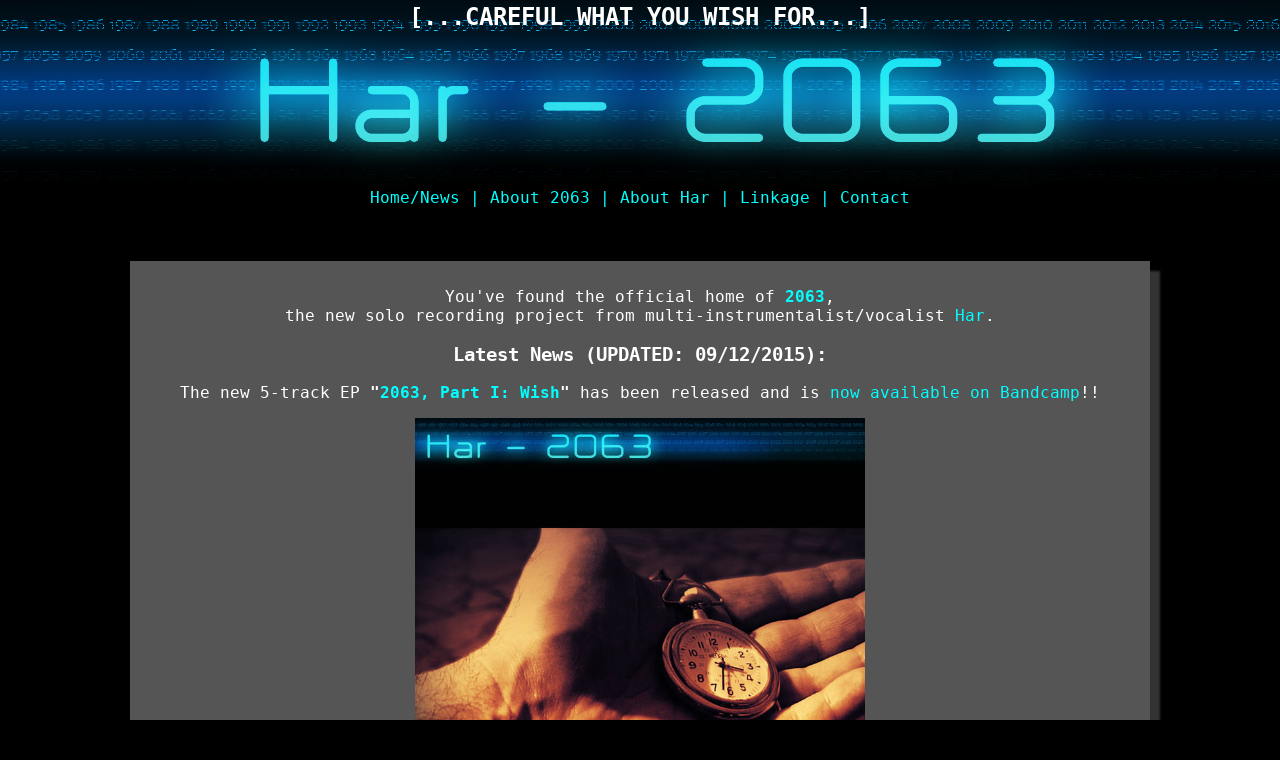

--- FILE ---
content_type: text/html
request_url: https://har-2063.com/
body_size: 1264
content:
<!DOCTYPE HTML PUBLIC "-//W3C//DTD HTML 4.01 Transitional//EN" "http://www.w3.org/TR/html4/loose.dtd">
<html>
<head>
<link rel="icon" type="image/png" href="http://har-2063.com/Har_Icon1.png" />
<title>2063: The New Solo Project By Guitarist/Chapman Stickist/Bassist Har</title>
<link rel="stylesheet" type="text/css" href="./global/2063_GLOBAL1.css">
<script language="JavaScript" src="./global/2063_GLOBAL1.js"></script>

<meta name="description" content="Official website for 2063, the upcoming seventh solo release by Har, guitarist/bassist/Chapman Stickist." />
<meta name="keywords" content="Har, 2063, Obscura, Dream Tower Blueprints, Into The Maelström, B'ak'tun 13, progressive rock, atmospheric rock, progressive hard-rock, ambient, dark ambient, guitar, Chapman Stick, 8-string guitar, 8-string bass, 6-string bass, soundscape, loop, music, The Prayer Capsule, Christus &amp; The Cosmonaughts, Stillstream, Nightscaping, mindSpiral, Stars End, Hearts of Space, NPR, experimental music, electronic music, bandcamp, CD Baby, Independent Music, Independent Music Downloads" />
<meta http-equiv="Pragma" content="no-cache" />
<meta name="copyright" content="2026 Har. All rights reserved." />
<meta property="og:url" content="http://www.har-2063.com/" />
<meta property="og:image" content="http://www.har-2063.com/images/Har_TimeMachine2063.png" />
<meta property="og:title" content="2063: The New Solo Project By Guitarist/Chapman Stickist/Bassist Har" />
<meta property="og:description" content="Official website for 2063, the upcoming seventh solo release by Har, guitarist/bassist/Chapman Stickist." />
<meta http-equiv="Content-Type" content="text/html; charset=iso-8859-1" />

</head>
<body bgcolor="#000000">
<table width="100%" height="100%" border="0">
<tr>
<td height="50" align="center" valign="top"><span class="titleHDR1">[...CAREFUL WHAT YOU WISH FOR...]</span></td>
</tr>
<tr>
<td height="150" align="center" valign="bottom"><span class="nav"><a href="index.php">Home/News</a> | <a href="about-2063.php">About 2063</a> | <a href="about-har.php">About Har</a> | <a href="2063-linkage.php">Linkage</a> | <a href="2063-contact.php">Contact</a></span></td>
</tr><tr>
<td height="600"><div class="main"><div align="center"><p class="main1">You've found the official home of <b><a href="about-2063.php">2063</a></b>,<br />the new solo recording project from multi-instrumentalist/vocalist <a href="about-har.php">Har</a>.</p>

<p class="sectionHDR1">Latest News (UPDATED: 09/12/2015):</p>
<p class="main1">The new 5-track EP <b>&quot;<a href="https://ambientguitarist.bandcamp.com/album/2063-part-i-wish" target="_blank">2063, Part I: Wish</a>&quot;</b> has been released and is <a href="https://ambientguitarist.bandcamp.com/album/2063-part-i-wish" target="_blank">now available on Bandcamp</a>!!</p>

<a href="https://ambientguitarist.bandcamp.com/album/2063-part-i-wish" target="_blank"><img src="/images/Har2063P1_coverart1.jpg" width="450" height="450" border="0" alt="Cover artwork for '2063, Part I: Wish'" /></a>

</div></td>
</tr>
<tr>
<td height="50" align="center" valign="bottom"><p class="footer">All web content, images, music/audio and video content: &#169; 2026 <a href="http://www.ambientguitarist.com" target="_blank">Har</a>. All rights reserved.<br /><a href="http://www.twitter.com/ambient_gtr" target="_blank"><img src="http://twitter-badges.s3.amazonaws.com/follow_me-c.png" alt="Follow ambient_gtr on Twitter" border="0"/></a></p></td>
</tr>
</table>


</body>
</html>

--- FILE ---
content_type: text/css
request_url: https://har-2063.com/global/2063_GLOBAL1.css
body_size: 176
content:
body { 
    background-image: url('/images/2063_BG1.png');
    background-repeat: no-repeat;
    background-attachment: fixed;
    background-position: center top;
    margin: 0;
    padding: 0;  
}

h1, h2 {
	font-family: fixed-width, monospace;
	color: #FFFFFF;	
}

p.footer {
	font-family: fixed-width, monospace;
	color: #FFFFFF;	
}
.nav {
	font-family: fixed-width, monospace;
	color: #00FFFF;	
}

p.main1 {
	font-family: fixed-width, monospace;
	color: #FFFFFF;	
}
p.sectionHDR1 {
	font-family: fixed-width, monospace;
	color: #FFFFFF;
	font-size: 14pt;
	font-weight: bold;	
}

ul, li {
	font-family: fixed-width, monospace;
	color: #FFFFFF;
	
}

a {
	color: #00FFFF;
	text-decoration: none;	
}

a:hover {
	color: #ffff00;
		text-decoration: underline;
}

.input1 {
	border-style: solid;
	border-color: #000000;
	border-width: 1px;
	font-family: verdana,arial,sans-serif;
	font-size: 11px;
}	

.titleHDR1 {
	font-family: fixed-width, monospace;
	font-size: 18pt;
	font-weight: bold;
	color: #FFFFFF;	
}

.formLabel1 {
	font-family: fixed-width, monospace;
	color: #FFFFFF;	
}

.footerTXT1 {
	font-family: fixed-width, monospace;
	font-size: 10px;
	color: #FFFFFF;	
	
}

div.main {
    width: 1000px;
    height: 600px;
    background-color: #555555;
    box-shadow: 10px 10px 2px #333333;
    margin-left: auto;
    margin-right: auto;
    margin-top: 50px;
    padding: 10px;
}

div.mainHar {
    width: 1000px;
    height: 400px;
    /*height: 1400px; */
    background-color: #555555;
    box-shadow: 10px 10px 2px #333333;
    margin-left: auto;
    margin-right: auto;
    margin-top: 50px;
    padding: 10px;
    overflow-y: auto;
    
}

div.main2063 {
    width: 1000px;
    height: 400px;
    background-color: #555555;
    box-shadow: 10px 10px 2px #333333;
    margin-left: auto;
    margin-right: auto;
    margin-top: 50px;
    padding: 10px;
}

div.mainLINK {
    width: 1000px;
    height: 400px;
    background-color: #555555;
    box-shadow: 10px 10px 2px #333333;
    margin-left: auto;
    margin-right: auto;
    margin-top: 50px;
    padding: 10px;
}

--- FILE ---
content_type: application/javascript
request_url: https://har-2063.com/global/2063_GLOBAL1.js
body_size: -23
content:
function valContact(formID) {
	var empties = "";
	
	if (formID.contactName.value.length == 0) {
		empties = "- Your Name\n";
	}
	if (formID.contactEmail.value.length == 0) {
		empties += "- Your Email Address\n";
	}
	if (formID.antibot.value.length == 0) {
		empties += "- SPAM Bot Test\n";
	}	
	
	if (formID.contactMSG.value.length == 0) {
		empties += "- Your Message\n";
	}
	
	if (empties.length > 0) {
		var errMSG = "Sorry! All form fields must be filled in.\n\nPlease fill in the following:\n\n" + empties;
		alert(errMSG);
		return false;
	}
	
}